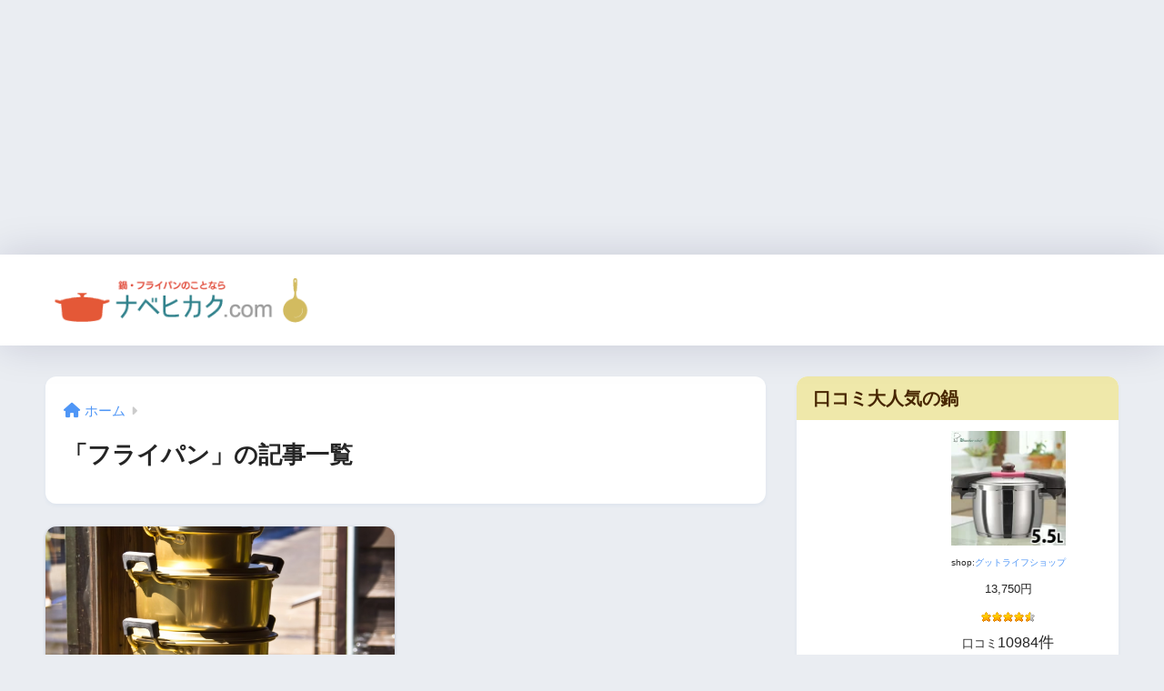

--- FILE ---
content_type: text/html; charset=utf-8
request_url: https://www.google.com/recaptcha/api2/aframe
body_size: 248
content:
<!DOCTYPE HTML><html><head><meta http-equiv="content-type" content="text/html; charset=UTF-8"></head><body><script nonce="dhKTUspid-bNaaBCFTZ1xw">/** Anti-fraud and anti-abuse applications only. See google.com/recaptcha */ try{var clients={'sodar':'https://pagead2.googlesyndication.com/pagead/sodar?'};window.addEventListener("message",function(a){try{if(a.source===window.parent){var b=JSON.parse(a.data);var c=clients[b['id']];if(c){var d=document.createElement('img');d.src=c+b['params']+'&rc='+(localStorage.getItem("rc::a")?sessionStorage.getItem("rc::b"):"");window.document.body.appendChild(d);sessionStorage.setItem("rc::e",parseInt(sessionStorage.getItem("rc::e")||0)+1);localStorage.setItem("rc::h",'1769357331206');}}}catch(b){}});window.parent.postMessage("_grecaptcha_ready", "*");}catch(b){}</script></body></html>

--- FILE ---
content_type: application/x-javascript; charset=utf-8
request_url: http://nabehikaku.com/r_rank/is.cgi?genreId=0&keyword=%E3%83%95%E3%83%A9%E3%82%A4%E3%83%91%E3%83%B3&hits=1
body_size: 692
content:
document.write('<table  width="445" style="border-style:none;margin:0 auto"><tr style="border-style:none"><td valign="top" style="border-style:none;"><table align="center" style="border-style:none"><tr  align="center" height="128" style="border-style:none"><td width="128" valign="top" style="border-style:none"><a href="https://hb.afl.rakuten.co.jp/hgc/g00r77t3.1z6j5648.g00r77t3.1z6j6d27/?pc=https%3A%2F%2Fitem.rakuten.co.jp%2Fkouragumi%2F201175%2F&amp;m=http%3A%2F%2Fm.rakuten.co.jp%2Fkouragumi%2Fi%2F10001520%2F&amp;rafcid=wsc_i_is_3cde70a311d36e5dd71dfafd77077054" target="_blank"><img src="https://thumbnail.image.rakuten.co.jp/@0_mall/kouragumi/cabinet/10531638/imgrc0114997850.jpg?_ex=128x128" border="0"></a></td></tr><tr  align="center" style="border-style:none"><td style="border-style:none"><font size="-2">shop:<a href="http://hb.afl.rakuten.co.jp/hgc/0b0298d1.76a25d2e.0b0298d2.d470bdf5/?pc=https%3A%2F%2Fhb.afl.rakuten.co.jp%2Fhgc%2Fg00r77t3.1z6j5648.g00r77t3.1z6j6d27%2F%3Fpc%3Dhttps%253A%252F%252Fwww.rakuten.co.jp%252Fkouragumi%252F%26m%3Dhttp%253A%252F%252Fm.rakuten.co.jp%252Fkouragumi%252F%26rafcid%3Dwsc_i_is_3cde70a311d36e5dd71dfafd77077054&amp;m=https%3A%2F%2Fhb.afl.rakuten.co.jp%2Fhgc%2Fg00r77t3.1z6j5648.g00r77t3.1z6j6d27%2F%3Fpc%3Dhttps%253A%252F%252Fm.rakuten.co.jp%252Fkouragumi%252F%26m%3Dhttp%253A%252F%252Fm.rakuten.co.jp%252Fkouragumi%252F%26rafcid%3Dwsc_i_is_3cde70a311d36e5dd71dfafd77077054" target="_blank">越前かに職人甲羅組（</a></font><font size="-1"><br>2,490円<br><img src="http://m-m.xsrv.jp/r/img/s45.gif" alt="4.54" border="0"><br>口コミ</font><font size="3">13933</font>件</td></tr></table></td></tr></table>')

--- FILE ---
content_type: application/x-javascript; charset=utf-8
request_url: http://nabehikaku.com/r_rank/is.cgi?genreId=0&keyword=%E9%8B%B3%E7%89%A9%E3%83%9B%E3%83%BC%E3%83%AD%E3%83%BC&hits=1
body_size: 649
content:
document.write('<table  width="445" style="border-style:none;margin:0 auto"><tr style="border-style:none"><td valign="top" style="border-style:none;"><table align="center" style="border-style:none"><tr  align="center" height="128" style="border-style:none"><td width="128" valign="top" style="border-style:none"><a href="https://hb.afl.rakuten.co.jp/hgc/g00rk1i3.1z6j5000.g00rk1i3.1z6j6f16/?pc=https%3A%2F%2Fitem.rakuten.co.jp%2Fz-mall%2F7903-0001%2F&amp;m=http%3A%2F%2Fm.rakuten.co.jp%2Fz-mall%2Fi%2F10013226%2F&amp;rafcid=wsc_i_is_3cde70a311d36e5dd71dfafd77077054" target="_blank"><img src="https://thumbnail.image.rakuten.co.jp/@0_mall/z-mall/cabinet/7/79/7903/7903-0001-1.jpg?_ex=128x128" border="0"></a></td></tr><tr  align="center" style="border-style:none"><td style="border-style:none"><font size="-2">shop:<a href="http://hb.afl.rakuten.co.jp/hgc/0b0298d1.76a25d2e.0b0298d2.d470bdf5/?pc=https%3A%2F%2Fhb.afl.rakuten.co.jp%2Fhgc%2Fg00rk1i3.1z6j5000.g00rk1i3.1z6j6f16%2F%3Fpc%3Dhttps%253A%252F%252Fwww.rakuten.co.jp%252Fz-mall%252F%26m%3Dhttp%253A%252F%252Fm.rakuten.co.jp%252Fz-mall%252F%26rafcid%3Dwsc_i_is_3cde70a311d36e5dd71dfafd77077054&amp;m=https%3A%2F%2Fhb.afl.rakuten.co.jp%2Fhgc%2Fg00rk1i3.1z6j5000.g00rk1i3.1z6j6f16%2F%3Fpc%3Dhttps%253A%252F%252Fm.rakuten.co.jp%252Fz-mall%252F%26m%3Dhttp%253A%252F%252Fm.rakuten.co.jp%252Fz-mall%252F%26rafcid%3Dwsc_i_is_3cde70a311d36e5dd71dfafd77077054" target="_blank">Z-MALL</a></font><font size="-1"><br>22,279円<br><img src="http://m-m.xsrv.jp/r/img/s50.gif" alt="4.71" border="0"><br>口コミ</font><font size="3">181</font>件</td></tr></table></td></tr></table>')